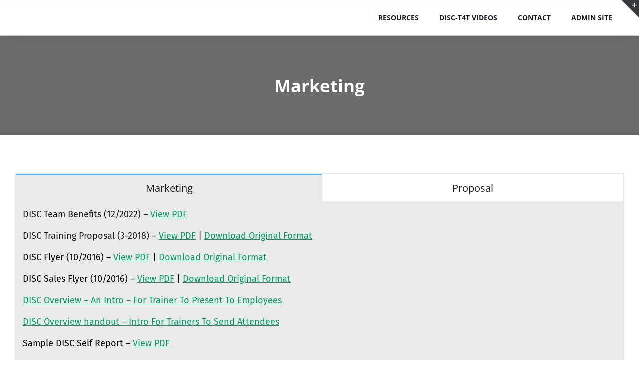

--- FILE ---
content_type: text/html; charset=UTF-8
request_url: https://disccert.net/marketing/
body_size: 14163
content:
<!DOCTYPE html>
<html class="avada-html-layout-wide avada-html-header-position-top" lang="en-US" prefix="og: http://ogp.me/ns# fb: http://ogp.me/ns/fb#">
<head>
	<meta http-equiv="X-UA-Compatible" content="IE=edge" />
	<meta http-equiv="Content-Type" content="text/html; charset=utf-8"/>
	<meta name="viewport" content="width=device-width, initial-scale=1" />
	<title>Marketing &#8211; DISC Certification</title>
<meta name='robots' content='max-image-preview:large' />
<link rel="alternate" type="application/rss+xml" title="DISC Certification &raquo; Feed" href="https://disccert.net/feed/" />
<link rel="alternate" type="application/rss+xml" title="DISC Certification &raquo; Comments Feed" href="https://disccert.net/comments/feed/" />
					<link rel="shortcut icon" href="https://disccert.net/wp-content/uploads/2018/01/DISCcert-Certified-DISC-Trainer-300x300.png" type="image/x-icon" />
		
					<!-- Apple Touch Icon -->
			<link rel="apple-touch-icon" sizes="180x180" href="https://disccert.net/wp-content/uploads/2018/01/DISCcert-Certified-DISC-Trainer-300x300.png">
		
					<!-- Android Icon -->
			<link rel="icon" sizes="192x192" href="https://disccert.net/wp-content/uploads/2018/01/DISCcert-Certified-DISC-Trainer-300x300.png">
		
					<!-- MS Edge Icon -->
			<meta name="msapplication-TileImage" content="http://disccert.net/wp-content/uploads/2018/01/DISCcert-Certified-DISC-Trainer-300x300.png">
				
		<meta property="og:title" content="Marketing"/>
		<meta property="og:type" content="article"/>
		<meta property="og:url" content="http://disccert.net/marketing/"/>
		<meta property="og:site_name" content="DISC Certification"/>
		<meta property="og:description" content="DISC Team Benefits (12/2022) - View PDF

DISC Training Proposal (3-2018) - View PDF | Download Original Format

DISC Flyer (10/2016) – View PDF | Download Original Format

DISC Sales Flyer (10/2016) – View PDF | Download Original Format"/>

									<meta property="og:image" content="http://disccert.net/wp-content/uploads/2020/02/DISCcert-Certified-DISC-Trainer-100x100.png"/>
							<script type="text/javascript">
window._wpemojiSettings = {"baseUrl":"https:\/\/s.w.org\/images\/core\/emoji\/14.0.0\/72x72\/","ext":".png","svgUrl":"https:\/\/s.w.org\/images\/core\/emoji\/14.0.0\/svg\/","svgExt":".svg","source":{"concatemoji":"http:\/\/disccert.net\/wp-includes\/js\/wp-emoji-release.min.js?ver=6.2.8"}};
/*! This file is auto-generated */
!function(e,a,t){var n,r,o,i=a.createElement("canvas"),p=i.getContext&&i.getContext("2d");function s(e,t){p.clearRect(0,0,i.width,i.height),p.fillText(e,0,0);e=i.toDataURL();return p.clearRect(0,0,i.width,i.height),p.fillText(t,0,0),e===i.toDataURL()}function c(e){var t=a.createElement("script");t.src=e,t.defer=t.type="text/javascript",a.getElementsByTagName("head")[0].appendChild(t)}for(o=Array("flag","emoji"),t.supports={everything:!0,everythingExceptFlag:!0},r=0;r<o.length;r++)t.supports[o[r]]=function(e){if(p&&p.fillText)switch(p.textBaseline="top",p.font="600 32px Arial",e){case"flag":return s("\ud83c\udff3\ufe0f\u200d\u26a7\ufe0f","\ud83c\udff3\ufe0f\u200b\u26a7\ufe0f")?!1:!s("\ud83c\uddfa\ud83c\uddf3","\ud83c\uddfa\u200b\ud83c\uddf3")&&!s("\ud83c\udff4\udb40\udc67\udb40\udc62\udb40\udc65\udb40\udc6e\udb40\udc67\udb40\udc7f","\ud83c\udff4\u200b\udb40\udc67\u200b\udb40\udc62\u200b\udb40\udc65\u200b\udb40\udc6e\u200b\udb40\udc67\u200b\udb40\udc7f");case"emoji":return!s("\ud83e\udef1\ud83c\udffb\u200d\ud83e\udef2\ud83c\udfff","\ud83e\udef1\ud83c\udffb\u200b\ud83e\udef2\ud83c\udfff")}return!1}(o[r]),t.supports.everything=t.supports.everything&&t.supports[o[r]],"flag"!==o[r]&&(t.supports.everythingExceptFlag=t.supports.everythingExceptFlag&&t.supports[o[r]]);t.supports.everythingExceptFlag=t.supports.everythingExceptFlag&&!t.supports.flag,t.DOMReady=!1,t.readyCallback=function(){t.DOMReady=!0},t.supports.everything||(n=function(){t.readyCallback()},a.addEventListener?(a.addEventListener("DOMContentLoaded",n,!1),e.addEventListener("load",n,!1)):(e.attachEvent("onload",n),a.attachEvent("onreadystatechange",function(){"complete"===a.readyState&&t.readyCallback()})),(e=t.source||{}).concatemoji?c(e.concatemoji):e.wpemoji&&e.twemoji&&(c(e.twemoji),c(e.wpemoji)))}(window,document,window._wpemojiSettings);
</script>
<style type="text/css">
img.wp-smiley,
img.emoji {
	display: inline !important;
	border: none !important;
	box-shadow: none !important;
	height: 1em !important;
	width: 1em !important;
	margin: 0 0.07em !important;
	vertical-align: -0.1em !important;
	background: none !important;
	padding: 0 !important;
}
</style>
	<link rel='stylesheet' id='fusion-dynamic-css-css' href="https://disccert.net/wp-content/uploads/fusion-styles/3b33c639849d2d8edf2cb4ca7fc9d8f3.min.css?ver=3.11.0" type='text/css' media='all' />
<script type='text/javascript' src="https://disccert.net/wp-includes/js/jquery/jquery.min.js?ver=3.6.4" id='jquery-core-js'></script>
<script type='text/javascript' src="https://disccert.net/wp-includes/js/jquery/jquery-migrate.min.js?ver=3.4.0" id='jquery-migrate-js'></script>
<link rel="https://api.w.org/" href="https://disccert.net/wp-json/" /><link rel="alternate" type="application/json" href="https://disccert.net/wp-json/wp/v2/pages/11562" /><link rel="EditURI" type="application/rsd+xml" title="RSD" href="https://disccert.net/xmlrpc.php?rsd" />
<link rel="wlwmanifest" type="application/wlwmanifest+xml" href="https://disccert.net/wp-includes/wlwmanifest.xml" />
<meta name="generator" content="WordPress 6.2.8" />
<link rel="canonical" href="https://disccert.net/marketing/" />
<link rel='shortlink' href="https://disccert.net/?p=11562" />
<link rel="alternate" type="application/json+oembed" href="https://disccert.net/wp-json/oembed/1.0/embed?url=http%3A%2F%2Fdisccert.net%2Fmarketing%2F" />
<link rel="alternate" type="text/xml+oembed" href="https://disccert.net/wp-json/oembed/1.0/embed?url=http%3A%2F%2Fdisccert.net%2Fmarketing%2F&#038;format=xml" />
<style type="text/css" id="css-fb-visibility">@media screen and (max-width: 640px){.fusion-no-small-visibility{display:none !important;}body .sm-text-align-center{text-align:center !important;}body .sm-text-align-left{text-align:left !important;}body .sm-text-align-right{text-align:right !important;}body .sm-flex-align-center{justify-content:center !important;}body .sm-flex-align-flex-start{justify-content:flex-start !important;}body .sm-flex-align-flex-end{justify-content:flex-end !important;}body .sm-mx-auto{margin-left:auto !important;margin-right:auto !important;}body .sm-ml-auto{margin-left:auto !important;}body .sm-mr-auto{margin-right:auto !important;}body .fusion-absolute-position-small{position:absolute;top:auto;width:100%;}.awb-sticky.awb-sticky-small{ position: sticky; top: var(--awb-sticky-offset,0); }}@media screen and (min-width: 641px) and (max-width: 1024px){.fusion-no-medium-visibility{display:none !important;}body .md-text-align-center{text-align:center !important;}body .md-text-align-left{text-align:left !important;}body .md-text-align-right{text-align:right !important;}body .md-flex-align-center{justify-content:center !important;}body .md-flex-align-flex-start{justify-content:flex-start !important;}body .md-flex-align-flex-end{justify-content:flex-end !important;}body .md-mx-auto{margin-left:auto !important;margin-right:auto !important;}body .md-ml-auto{margin-left:auto !important;}body .md-mr-auto{margin-right:auto !important;}body .fusion-absolute-position-medium{position:absolute;top:auto;width:100%;}.awb-sticky.awb-sticky-medium{ position: sticky; top: var(--awb-sticky-offset,0); }}@media screen and (min-width: 1025px){.fusion-no-large-visibility{display:none !important;}body .lg-text-align-center{text-align:center !important;}body .lg-text-align-left{text-align:left !important;}body .lg-text-align-right{text-align:right !important;}body .lg-flex-align-center{justify-content:center !important;}body .lg-flex-align-flex-start{justify-content:flex-start !important;}body .lg-flex-align-flex-end{justify-content:flex-end !important;}body .lg-mx-auto{margin-left:auto !important;margin-right:auto !important;}body .lg-ml-auto{margin-left:auto !important;}body .lg-mr-auto{margin-right:auto !important;}body .fusion-absolute-position-large{position:absolute;top:auto;width:100%;}.awb-sticky.awb-sticky-large{ position: sticky; top: var(--awb-sticky-offset,0); }}</style><link rel="icon" href="https://disccert.net/wp-content/uploads/2018/01/cropped-DISCcert-Certified-DISC-Trainer-300x300-32x32.png" sizes="32x32" />
<link rel="icon" href="https://disccert.net/wp-content/uploads/2018/01/cropped-DISCcert-Certified-DISC-Trainer-300x300-192x192.png" sizes="192x192" />
<link rel="apple-touch-icon" href="https://disccert.net/wp-content/uploads/2018/01/cropped-DISCcert-Certified-DISC-Trainer-300x300-180x180.png" />
<meta name="msapplication-TileImage" content="http://disccert.net/wp-content/uploads/2018/01/cropped-DISCcert-Certified-DISC-Trainer-300x300-270x270.png" />
		<style type="text/css" id="wp-custom-css">
			.fusion-person .person-name  {
    display: block;
    font-weight: bold;
}
a {
    text-decoration: underline;
    color: #333;
}
.fusion-body .fusion-separator.sep-none {
    height: 10px;
    border-color: transparent;
}
body .gform_wrapper h3.gform_title {
    display: none !important;
}

.post-19944 .woocommerce-Tabs-panel--description a, .post-19939 .woocommerce-Tabs-panel--description a {
display: none!important;
}

/* Temporary for Grad */

#menu-main-menu {
	display: none;
}

/* .fusion-header {
	height: 88px!important;
	max-height: 88px!important;
}*/

.fusion-header .fusion-mobile-nav-holder {
display: none;
}

/* End Temp */

#form-hs.hs-form {
	max-width: 750px !important; }

/* Gravity Form Mods */
.ginput_product_price,
.ginput_product_price_label {
	display:none;
}

.gform_wrapper label.gfield_label {
	font-size:18px !important;
}
#gform_69 .textarea.large {
	height:200px !important;
	}
#gform_71 .textarea.large {
	height:200px !important;
}
#gform_73 .textarea.large {
	height:200px !important;
}
#gform_74 .textarea.large {
	height:200px !important;
}
#gform_75 .textarea.large {
	height:200px !important;
}
#countdown {
	margin:0 auto;
	text-align:center;
}

@media screen and (min-width: 1361px) {
  .fusion-countdown { width:65%;
  margin:0px auto;}}

@media only screen and (max-width: 1360px) and (min-width: 1081px)  
{
	.fusion-countdown { width:85%;
  margin:0px auto;}
}

@media screen and (max-width: 890px)  and (min-width: 801px)  
{
.fusion-countdown .fusion-dash{
	padding: 12px 10px !important;}
}

#gform_wrapper_66 .gfield textarea {    height: inherit !important}

/* membership */
#pmpro_levels_table {
    border: 1px solid #eee;
    margin: 0 0 15px;
    text-align: left;
	width: 100%; }

#pmpro_levels_table tr td, th {
    border-top: 1px solid #eee;
	padding: 6px 24px; }

.search-page-search-form, h2 {font-size: 24px !important;
    line-height: 1.3em !important; }

.search-page-search-form, p {font-size: 18px !important;
    line-height: 1.3em !important; }

/*input#wp-submit.button.button-primary,*/
.pmpro_content_message a {
	background-color: #FF0000 !important;
	padding:10px 40px !important;
	font-size:1.1em;
	font-weight:bold;
	color:#fff !important;border-radius: 50px !important;
}

.pmpro-body-level-required .fusion-page-title-bar {
    background-size: cover;
    border-top: solid #FF0000 2px;
    border-bottom: solid #FF0000 2px;
}

a.nobox {
	background-color:transparent !important;
	border:none !important;
	font-weight:normal !important;
	padding:0 !important;
	margin:0 !important;
	text-decoration:underline !important;
}
.ginput_container.ginput_container_textarea textarea.textarea {
    height: unset !important;
}


		</style>
				<script type="text/javascript">
			var doc = document.documentElement;
			doc.setAttribute( 'data-useragent', navigator.userAgent );
		</script>
		<script>
  (function(i,s,o,g,r,a,m){i['GoogleAnalyticsObject']=r;i[r]=i[r]||function(){
  (i[r].q=i[r].q||[]).push(arguments)},i[r].l=1*new Date();a=s.createElement(o),
  m=s.getElementsByTagName(o)[0];a.async=1;a.src=g;m.parentNode.insertBefore(a,m)
  })(window,document,'script','https://www.google-analytics.com/analytics.js','ga');

  ga('create', 'UA-31708954-1', 'auto');
  ga('send', 'pageview');

</script>
	<script src='https://www.google.com/recaptcha/api.js'></script></head>

<body class="page-template-default page page-id-11562 fusion-image-hovers fusion-pagination-sizing fusion-button_type-flat fusion-button_span-no fusion-button_gradient-linear avada-image-rollover-circle-yes avada-image-rollover-yes avada-image-rollover-direction-left fusion-body ltr no-tablet-sticky-header no-mobile-sticky-header no-mobile-slidingbar avada-has-rev-slider-styles fusion-disable-outline fusion-sub-menu-fade mobile-logo-pos-left layout-wide-mode avada-has-boxed-modal-shadow-none layout-scroll-offset-full avada-has-zero-margin-offset-top fusion-top-header menu-text-align-center mobile-menu-design-classic fusion-show-pagination-text fusion-header-layout-v3 avada-responsive avada-footer-fx-none avada-menu-highlight-style-textcolor fusion-search-form-clean fusion-main-menu-search-overlay fusion-avatar-square avada-sticky-shrinkage avada-dropdown-styles avada-blog-layout-medium avada-blog-archive-layout-medium avada-header-shadow-yes avada-menu-icon-position-left avada-has-megamenu-shadow avada-has-mainmenu-dropdown-divider fusion-has-main-nav-icon-circle avada-has-pagetitle-bg-full avada-has-breadcrumb-mobile-hidden avada-has-titlebar-bar_and_content avada-has-slidingbar-widgets avada-has-slidingbar-position-top avada-slidingbar-toggle-style-triangle avada-has-pagination-padding avada-flyout-menu-direction-fade avada-ec-views-v1" data-awb-post-id="11562">

		<a class="skip-link screen-reader-text" href="#content">Skip to content</a>

	<div id="boxed-wrapper">
		
		<div id="wrapper" class="fusion-wrapper">
			<div id="home" style="position:relative;top:-1px;"></div>
							
					
			<header class="fusion-header-wrapper fusion-header-shadow">
				<div class="fusion-header-v3 fusion-logo-alignment fusion-logo-left fusion-sticky-menu- fusion-sticky-logo- fusion-mobile-logo-  fusion-mobile-menu-design-classic">
					
<div class="fusion-secondary-header">
	<div class="fusion-row">
							<div class="fusion-alignright">
				<nav class="fusion-secondary-menu" role="navigation" aria-label="Secondary Menu"></nav><nav class="fusion-mobile-nav-holder fusion-mobile-menu-text-align-left" aria-label="Secondary Mobile Menu"></nav>			</div>
			</div>
</div>
<div class="fusion-header-sticky-height"></div>
<div class="fusion-header">
	<div class="fusion-row">
					<div class="fusion-logo" data-margin-top="5px" data-margin-bottom="5px" data-margin-left="0px" data-margin-right="0px">
			<a class="fusion-logo-link" href="https://disccert.net">

						<!-- standard logo -->
			<img src="https://disccert.net/wp-content/uploads/2020/02/DISCcert-Certified-DISC-Trainer-100x100.png" srcset="http://disccert.net/wp-content/uploads/2020/02/DISCcert-Certified-DISC-Trainer-100x100.png 1x" width="100" height="100" alt="DISC Certification Logo" data-retina_logo_url="" class="fusion-standard-logo" />

			
					</a>
		</div>		<nav class="fusion-main-menu" aria-label="Main Menu"><div class="fusion-overlay-search">		<form role="search" class="searchform fusion-search-form  fusion-search-form-clean" method="get" action="https://disccert.net/">
			<div class="fusion-search-form-content">

				
				<div class="fusion-search-field search-field">
					<label><span class="screen-reader-text">Search for:</span>
													<input type="search" value="" name="s" class="s" placeholder="Search..." required aria-required="true" aria-label="Search..."/>
											</label>
				</div>
				<div class="fusion-search-button search-button">
					<input type="submit" class="fusion-search-submit searchsubmit" aria-label="Search" value="&#xf002;" />
									</div>

				
			</div>


			
		</form>
		<div class="fusion-search-spacer"></div><a href="#" role="button" aria-label="Close Search" class="fusion-close-search"></a></div><ul id="menu-main-menu-2020" class="fusion-menu"><li  id="menu-item-20766"  class="menu-item menu-item-type-custom menu-item-object-custom menu-item-home menu-item-20766"  data-item-id="20766"><a href="https://disccert.net" class="fusion-textcolor-highlight"><span class="menu-text">Resources</span></a></li><li  id="menu-item-20773"  class="menu-item menu-item-type-custom menu-item-object-custom menu-item-20773"  data-item-id="20773"><a href="https://disccert.net/disc-t4t-videos/" class="fusion-textcolor-highlight"><span class="menu-text">DISC-T4T Videos</span></a></li><li  id="menu-item-20767"  class="menu-item menu-item-type-custom menu-item-object-custom menu-item-20767"  data-item-id="20767"><a  href="https://www.disccert.com/contact/" class="fusion-textcolor-highlight"><span class="menu-text">Contact</span></a></li><li  id="menu-item-20768"  class="menu-item menu-item-type-custom menu-item-object-custom menu-item-20768"  data-item-id="20768"><a  href="http://www.disccert.us/account" class="fusion-textcolor-highlight"><span class="menu-text">Admin Site</span></a></li></ul></nav>
<nav class="fusion-mobile-nav-holder fusion-mobile-menu-text-align-left" aria-label="Main Menu Mobile"></nav>

					</div>
</div>
				</div>
				<div class="fusion-clearfix"></div>
			</header>
								
							<div id="sliders-container" class="fusion-slider-visibility">
					</div>
				
					
							
			<section class="avada-page-titlebar-wrapper" aria-label="Page Title Bar">
	<div class="fusion-page-title-bar fusion-page-title-bar-breadcrumbs fusion-page-title-bar-center">
		<div class="fusion-page-title-row">
			<div class="fusion-page-title-wrapper">
				<div class="fusion-page-title-captions">

																							<h1 class="entry-title">Marketing</h1>

											
																
				</div>

				
			</div>
		</div>
	</div>
</section>

						<main id="main" class="clearfix ">
				<div class="fusion-row" style="">
<section id="content" style="width: 100%;">
					<div id="post-11562" class="post-11562 page type-page status-publish hentry">
			<span class="entry-title rich-snippet-hidden">Marketing</span><span class="updated rich-snippet-hidden">2023-07-28T13:26:48-07:00</span>
			
			<div class="post-content">
				<div class="fusion-fullwidth fullwidth-box fusion-builder-row-1 nonhundred-percent-fullwidth non-hundred-percent-height-scrolling" style="--awb-border-radius-top-left:0px;--awb-border-radius-top-right:0px;--awb-border-radius-bottom-right:0px;--awb-border-radius-bottom-left:0px;--awb-flex-wrap:wrap;" ><div class="fusion-builder-row fusion-row"><div class="fusion-layout-column fusion_builder_column fusion-builder-column-0 fusion_builder_column_1_1 1_1 fusion-one-full fusion-column-first fusion-column-last" style="--awb-bg-size:cover;"><div class="fusion-column-wrapper fusion-column-has-shadow fusion-flex-column-wrapper-legacy"><div class="fusion-tabs fusion-tabs-1 classic nav-is-justified horizontal-tabs icon-position-left mobile-mode-accordion" style="--awb-title-border-radius-top-left:0px;--awb-title-border-radius-top-right:0px;--awb-title-border-radius-bottom-right:0px;--awb-title-border-radius-bottom-left:0px;--awb-alignment:start;--awb-inactive-color:#ffffff;--awb-background-color:#ebeaea;--awb-border-color:#ebeaea;--awb-active-border-color:#60a9e5;"><div class="nav"><ul class="nav-tabs nav-justified" role="tablist"><li class="active" role="presentation"><a class="tab-link" data-toggle="tab" role="tab" aria-controls="tab-81f9ce5b2377ae61021" aria-selected="true" id="fusion-tab-marketing" href="#tab-81f9ce5b2377ae61021"><h4 class="fusion-tab-heading">Marketing</h4></a></li><li role="presentation"><a class="tab-link" data-toggle="tab" role="tab" aria-controls="tab-f6e79274770b0ae887d" aria-selected="false" tabindex="-1" id="fusion-tab-proposal" href="#tab-f6e79274770b0ae887d"><h4 class="fusion-tab-heading">Proposal</h4></a></li></ul></div><div class="tab-content"><div class="nav fusion-mobile-tab-nav"><ul class="nav-tabs nav-justified" role="tablist"><li class="active" role="presentation"><a class="tab-link" data-toggle="tab" role="tab" aria-controls="tab-81f9ce5b2377ae61021" aria-selected="true" id="mobile-fusion-tab-marketing" href="#tab-81f9ce5b2377ae61021"><h4 class="fusion-tab-heading">Marketing</h4></a></li></ul></div><div class="tab-pane fade fusion-clearfix in active" role="tabpanel" tabindex="0" aria-labelledby="fusion-tab-marketing" id="tab-81f9ce5b2377ae61021">
<p>DISC Team Benefits (12/2022) &#8211; <a href="https://disccert.net/wp-content/uploads/2022/12/DISC-Team-Benefits-12-8-22-PDF.pdf" target="_blank" rel="noopener">View PDF</a></p>
<p>DISC Training Proposal (3-2018) &#8211; <a href="../wp-content/uploads/2018/03/00000.-DISC-Training-Proposal-PDF.pdf" target="_blank" rel="noopener noreferrer">View PDF</a> | <a href="../wp-content/uploads/2018/03/00000.-DISC-Training-Proposal.doc">Download Original Format</a></p>
<p><span style="color: #000000;">DISC Flyer (10/2016) – <a href="../wp-content/uploads/2012/01/DISC-Flyer-Oct-17-2016-UPDATED-PDF.pdf" target="_blank" rel="noopener noreferrer">View PDF</a> | <a href="../wp-content/uploads/2012/01/DISC-Flyer-Oct-17-2016-UPDATED-PDF.docx">Download Original Format</a></span></p>
<p><span style="color: #000000;">DISC Sales Flyer (10/2016) – <a href="../wp-content/uploads/2012/01/DISC-SALES-FLYER-OCT-10-2016-UPDATED-PDF.pdf" target="_blank" rel="noopener noreferrer">View PDF</a> | <a href="../wp-content/uploads/2012/01/DISC-SALES-FLYER-OCT-10-2016-UPDATED-PDF.docx">Download Original Format</a></span></p>
<p><span style="color: #000000;"><a href="../wp-content/uploads/2016/06/DISC-OVERVIEW-AN-INTRO-FOR-TRAINER-TO-PRESENT-TO-EMPLOYEES-9-28-16.pptx" target="_blank" rel="noopener noreferrer" data-saferedirecturl="https://www.google.com/url?hl=en&amp;q=../wp-content/uploads/2016/06/DISC-OVERVIEW-AN-INTRO-FOR-TRAINER-TO-PRESENT-TO-EMPLOYEES-9-28-16.pptx&amp;source=gmail&amp;ust=1475611250351000&amp;usg=AFQjCNFQJSHalM295HYixBT1yHMqn60Ztw">DISC Overview – An Intro – For Trainer To Present To Employees</a></span></p>
<p><span style="color: #000000;"><a href="../wp-content/uploads/2016/06/00-DISC-OVERVIEW-HANDOUT-INTRO-FOR-TRAINERS-TO-SEND-ATTENDEES.docx" target="_blank" rel="noopener noreferrer" data-saferedirecturl="https://www.google.com/url?hl=en&amp;q=../wp-content/uploads/2016/06/00-DISC-OVERVIEW-HANDOUT-INTRO-FOR-TRAINERS-TO-SEND-ATTENDEES.docx&amp;source=gmail&amp;ust=1475611250351000&amp;usg=AFQjCNGWXXH6o3hF90Ey_eUaDvqZgT_UGw">DISC Overview handout – Intro For Trainers To Send Attendees</a></span></p>
<p><span style="color: #000000;">Sample DISC Self Report – <a title="DISC Self Sample Report" href="https://disccert.net/wp-content/uploads/2010/08/DISC-SELF-SAMPLE-REPORT-2.pdf" target="_blank" rel="noopener noreferrer">View PDF</a></span></p>
<p><span style="color: #000000;">Sample DISC Leadership Report – <a title="Sample DISC Leadership Report" href="../wp-content/uploads/2012/01/SAMPLE-DISC-LEADERSHIP-REPORT-COMPLETE-SEE-PAGES-FROM-35.pdf" target="_blank" rel="noopener noreferrer">View PDF</a></span></p>
<p><span style="color: #000000;">Sample DISC Sales Report – <a title="DISC Sales Sample Report" href="../wp-content/uploads/2012/01/DISC-SALES-SAMPLE-REPORT-FEB-2015-1.pdf" target="_blank" rel="noopener noreferrer">View PDF</a></span></p>
<p><span style="color: #000000;">Sample Espanol Report – <a href="../wp-content/uploads/2012/01/Burn_Bonnie_DISCcert_-_Self_-_Espanol.pdf" target="_blank" rel="noopener noreferrer">View PDF</a></span></p>
<p><span style="color: #000000;">Sample Report with Photo on Cover &#8211; <a href="../wp-content/uploads/2017/04/Personalize-Front-Cover-of-DISC-Reports-With-Photo.jpg">View Photo</a></span></p>
</div><div class="nav fusion-mobile-tab-nav"><ul class="nav-tabs nav-justified" role="tablist"><li role="presentation"><a class="tab-link" data-toggle="tab" role="tab" aria-controls="tab-f6e79274770b0ae887d" aria-selected="false" tabindex="-1" id="mobile-fusion-tab-proposal" href="#tab-f6e79274770b0ae887d"><h4 class="fusion-tab-heading">Proposal</h4></a></li></ul></div><div class="tab-pane fade fusion-clearfix" role="tabpanel" tabindex="0" aria-labelledby="fusion-tab-proposal" id="tab-f6e79274770b0ae887d">
<p>Template DISC Training Proposal &#8211; 1-2020 &#8211; <a href="https://disccert.net/wp-content/uploads/2020/01/Template.-DISC-Training-Proposal-1-2020.pdf" target="_blank" rel="noopener noreferrer">View PDF </a>| <a href="https://disccert.net/wp-content/uploads/2020/01/Template.-DISC-Training-Proposal-1-2020.doc">View Original Document</a></p>
</div></div></div><div class="fusion-clearfix"></div></div></div></div></div><div class="fusion-fullwidth fullwidth-box fusion-builder-row-2 nonhundred-percent-fullwidth non-hundred-percent-height-scrolling" style="--awb-border-radius-top-left:0px;--awb-border-radius-top-right:0px;--awb-border-radius-bottom-right:0px;--awb-border-radius-bottom-left:0px;--awb-flex-wrap:wrap;" ><div class="fusion-builder-row fusion-row"></div></div>
							</div>
																													</div>
	</section>
						
					</div>  <!-- fusion-row -->
				</main>  <!-- #main -->
				
				
								
					
		<div class="fusion-footer">
				
	
	<footer id="footer" class="fusion-footer-copyright-area fusion-footer-copyright-center">
		<div class="fusion-row">
			<div class="fusion-copyright-content">

				<div class="fusion-copyright-notice">
		<div>
		© Copyright 2025 DISCcert Inc. All Rights Reserved | <a href="https://disccert.net/privacy-policy">Privacy Policy</a> | <a href="https://disccert.net/terms-conditions">Terms and Conditions</a>	</div>
</div>
<div class="fusion-social-links-footer">
	<div class="fusion-social-networks boxed-icons"><div class="fusion-social-networks-wrapper"><a class="fusion-social-network-icon fusion-tooltip fusion-twitter awb-icon-twitter" style data-placement="top" data-title="Twitter" data-toggle="tooltip" title="Twitter" href="https://www.twitter.com/disccert" target="_blank" rel="noopener noreferrer"><span class="screen-reader-text">Twitter</span></a><a class="fusion-social-network-icon fusion-tooltip fusion-facebook awb-icon-facebook" style data-placement="top" data-title="Facebook" data-toggle="tooltip" title="Facebook" href="https://www.facebook.com/disccert" target="_blank" rel="noreferrer"><span class="screen-reader-text">Facebook</span></a><a  class="fusion-social-network-icon fusion-tooltip fusion-linkedin awb-icon-linkedin" style data-placement="top" data-title="LinkedIn" data-toggle="tooltip" title="LinkedIn" href="http://www.linkedin.com/in/bonnieburn" target="_blank" rel="noopener noreferrer"><span class="screen-reader-text">LinkedIn</span></a><a class="fusion-social-network-icon fusion-tooltip fusion-youtube awb-icon-youtube" style data-placement="top" data-title="YouTube" data-toggle="tooltip" title="YouTube" href="https://www.youtube.com/DISCcert" target="_blank" rel="noopener noreferrer"><span class="screen-reader-text">YouTube</span></a><a  class="fusion-social-network-icon fusion-tooltip fusion-rss awb-icon-rss" style data-placement="top" data-title="Rss" data-toggle="tooltip" title="Rss" href="http://feeds.feedburner.com/DiscTrainingAndCertification" target="_blank" rel="noopener noreferrer"><span class="screen-reader-text">Rss</span></a></div></div></div>

			</div> <!-- fusion-fusion-copyright-content -->
		</div> <!-- fusion-row -->
	</footer> <!-- #footer -->
		</div> <!-- fusion-footer -->

		
											<div class="fusion-sliding-bar-wrapper">
									<div id="slidingbar-area" class="slidingbar-area fusion-sliding-bar-area fusion-widget-area fusion-sliding-bar-position-top fusion-sliding-bar-text-align-left fusion-sliding-bar-toggle-triangle" data-breakpoint="800" data-toggle="triangle">
					<div class="fusion-sb-toggle-wrapper">
				<a class="fusion-sb-toggle" href="#"><span class="screen-reader-text">Toggle Sliding Bar Area</span></a>
			</div>
		
		<div id="slidingbar" class="fusion-sliding-bar">
						<div class="fusion-row">
								<div class="fusion-columns row fusion-columns-2 columns columns-2">

																														<div class="fusion-column col-lg-6 col-md-6 col-sm-6">
														</div>
																															<div class="fusion-column col-lg-6 col-md-6 col-sm-6">
														</div>
																																																												<div class="fusion-clearfix"></div>
				</div>
			</div>
		</div>
	</div>
							</div>
					
												</div> <!-- wrapper -->
		</div> <!-- #boxed-wrapper -->
				<a class="fusion-one-page-text-link fusion-page-load-link" tabindex="-1" href="#" aria-hidden="true">Page load link</a>

		<div class="avada-footer-scripts">
			<svg xmlns="http://www.w3.org/2000/svg" viewBox="0 0 0 0" width="0" height="0" focusable="false" role="none" style="visibility: hidden; position: absolute; left: -9999px; overflow: hidden;" ><defs><filter id="wp-duotone-dark-grayscale"><feColorMatrix color-interpolation-filters="sRGB" type="matrix" values=" .299 .587 .114 0 0 .299 .587 .114 0 0 .299 .587 .114 0 0 .299 .587 .114 0 0 " /><feComponentTransfer color-interpolation-filters="sRGB" ><feFuncR type="table" tableValues="0 0.49803921568627" /><feFuncG type="table" tableValues="0 0.49803921568627" /><feFuncB type="table" tableValues="0 0.49803921568627" /><feFuncA type="table" tableValues="1 1" /></feComponentTransfer><feComposite in2="SourceGraphic" operator="in" /></filter></defs></svg><svg xmlns="http://www.w3.org/2000/svg" viewBox="0 0 0 0" width="0" height="0" focusable="false" role="none" style="visibility: hidden; position: absolute; left: -9999px; overflow: hidden;" ><defs><filter id="wp-duotone-grayscale"><feColorMatrix color-interpolation-filters="sRGB" type="matrix" values=" .299 .587 .114 0 0 .299 .587 .114 0 0 .299 .587 .114 0 0 .299 .587 .114 0 0 " /><feComponentTransfer color-interpolation-filters="sRGB" ><feFuncR type="table" tableValues="0 1" /><feFuncG type="table" tableValues="0 1" /><feFuncB type="table" tableValues="0 1" /><feFuncA type="table" tableValues="1 1" /></feComponentTransfer><feComposite in2="SourceGraphic" operator="in" /></filter></defs></svg><svg xmlns="http://www.w3.org/2000/svg" viewBox="0 0 0 0" width="0" height="0" focusable="false" role="none" style="visibility: hidden; position: absolute; left: -9999px; overflow: hidden;" ><defs><filter id="wp-duotone-purple-yellow"><feColorMatrix color-interpolation-filters="sRGB" type="matrix" values=" .299 .587 .114 0 0 .299 .587 .114 0 0 .299 .587 .114 0 0 .299 .587 .114 0 0 " /><feComponentTransfer color-interpolation-filters="sRGB" ><feFuncR type="table" tableValues="0.54901960784314 0.98823529411765" /><feFuncG type="table" tableValues="0 1" /><feFuncB type="table" tableValues="0.71764705882353 0.25490196078431" /><feFuncA type="table" tableValues="1 1" /></feComponentTransfer><feComposite in2="SourceGraphic" operator="in" /></filter></defs></svg><svg xmlns="http://www.w3.org/2000/svg" viewBox="0 0 0 0" width="0" height="0" focusable="false" role="none" style="visibility: hidden; position: absolute; left: -9999px; overflow: hidden;" ><defs><filter id="wp-duotone-blue-red"><feColorMatrix color-interpolation-filters="sRGB" type="matrix" values=" .299 .587 .114 0 0 .299 .587 .114 0 0 .299 .587 .114 0 0 .299 .587 .114 0 0 " /><feComponentTransfer color-interpolation-filters="sRGB" ><feFuncR type="table" tableValues="0 1" /><feFuncG type="table" tableValues="0 0.27843137254902" /><feFuncB type="table" tableValues="0.5921568627451 0.27843137254902" /><feFuncA type="table" tableValues="1 1" /></feComponentTransfer><feComposite in2="SourceGraphic" operator="in" /></filter></defs></svg><svg xmlns="http://www.w3.org/2000/svg" viewBox="0 0 0 0" width="0" height="0" focusable="false" role="none" style="visibility: hidden; position: absolute; left: -9999px; overflow: hidden;" ><defs><filter id="wp-duotone-midnight"><feColorMatrix color-interpolation-filters="sRGB" type="matrix" values=" .299 .587 .114 0 0 .299 .587 .114 0 0 .299 .587 .114 0 0 .299 .587 .114 0 0 " /><feComponentTransfer color-interpolation-filters="sRGB" ><feFuncR type="table" tableValues="0 0" /><feFuncG type="table" tableValues="0 0.64705882352941" /><feFuncB type="table" tableValues="0 1" /><feFuncA type="table" tableValues="1 1" /></feComponentTransfer><feComposite in2="SourceGraphic" operator="in" /></filter></defs></svg><svg xmlns="http://www.w3.org/2000/svg" viewBox="0 0 0 0" width="0" height="0" focusable="false" role="none" style="visibility: hidden; position: absolute; left: -9999px; overflow: hidden;" ><defs><filter id="wp-duotone-magenta-yellow"><feColorMatrix color-interpolation-filters="sRGB" type="matrix" values=" .299 .587 .114 0 0 .299 .587 .114 0 0 .299 .587 .114 0 0 .299 .587 .114 0 0 " /><feComponentTransfer color-interpolation-filters="sRGB" ><feFuncR type="table" tableValues="0.78039215686275 1" /><feFuncG type="table" tableValues="0 0.94901960784314" /><feFuncB type="table" tableValues="0.35294117647059 0.47058823529412" /><feFuncA type="table" tableValues="1 1" /></feComponentTransfer><feComposite in2="SourceGraphic" operator="in" /></filter></defs></svg><svg xmlns="http://www.w3.org/2000/svg" viewBox="0 0 0 0" width="0" height="0" focusable="false" role="none" style="visibility: hidden; position: absolute; left: -9999px; overflow: hidden;" ><defs><filter id="wp-duotone-purple-green"><feColorMatrix color-interpolation-filters="sRGB" type="matrix" values=" .299 .587 .114 0 0 .299 .587 .114 0 0 .299 .587 .114 0 0 .299 .587 .114 0 0 " /><feComponentTransfer color-interpolation-filters="sRGB" ><feFuncR type="table" tableValues="0.65098039215686 0.40392156862745" /><feFuncG type="table" tableValues="0 1" /><feFuncB type="table" tableValues="0.44705882352941 0.4" /><feFuncA type="table" tableValues="1 1" /></feComponentTransfer><feComposite in2="SourceGraphic" operator="in" /></filter></defs></svg><svg xmlns="http://www.w3.org/2000/svg" viewBox="0 0 0 0" width="0" height="0" focusable="false" role="none" style="visibility: hidden; position: absolute; left: -9999px; overflow: hidden;" ><defs><filter id="wp-duotone-blue-orange"><feColorMatrix color-interpolation-filters="sRGB" type="matrix" values=" .299 .587 .114 0 0 .299 .587 .114 0 0 .299 .587 .114 0 0 .299 .587 .114 0 0 " /><feComponentTransfer color-interpolation-filters="sRGB" ><feFuncR type="table" tableValues="0.098039215686275 1" /><feFuncG type="table" tableValues="0 0.66274509803922" /><feFuncB type="table" tableValues="0.84705882352941 0.41960784313725" /><feFuncA type="table" tableValues="1 1" /></feComponentTransfer><feComposite in2="SourceGraphic" operator="in" /></filter></defs></svg><script type="text/javascript">var fusionNavIsCollapsed=function(e){var t,n;window.innerWidth<=e.getAttribute("data-breakpoint")?(e.classList.add("collapse-enabled"),e.classList.remove("awb-menu_desktop"),e.classList.contains("expanded")||(e.setAttribute("aria-expanded","false"),window.dispatchEvent(new Event("fusion-mobile-menu-collapsed",{bubbles:!0,cancelable:!0}))),(n=e.querySelectorAll(".menu-item-has-children.expanded")).length&&n.forEach(function(e){e.querySelector(".awb-menu__open-nav-submenu_mobile").setAttribute("aria-expanded","false")})):(null!==e.querySelector(".menu-item-has-children.expanded .awb-menu__open-nav-submenu_click")&&e.querySelector(".menu-item-has-children.expanded .awb-menu__open-nav-submenu_click").click(),e.classList.remove("collapse-enabled"),e.classList.add("awb-menu_desktop"),e.setAttribute("aria-expanded","true"),null!==e.querySelector(".awb-menu__main-ul")&&e.querySelector(".awb-menu__main-ul").removeAttribute("style")),e.classList.add("no-wrapper-transition"),clearTimeout(t),t=setTimeout(()=>{e.classList.remove("no-wrapper-transition")},400),e.classList.remove("loading")},fusionRunNavIsCollapsed=function(){var e,t=document.querySelectorAll(".awb-menu");for(e=0;e<t.length;e++)fusionNavIsCollapsed(t[e])};function avadaGetScrollBarWidth(){var e,t,n,l=document.createElement("p");return l.style.width="100%",l.style.height="200px",(e=document.createElement("div")).style.position="absolute",e.style.top="0px",e.style.left="0px",e.style.visibility="hidden",e.style.width="200px",e.style.height="150px",e.style.overflow="hidden",e.appendChild(l),document.body.appendChild(e),t=l.offsetWidth,e.style.overflow="scroll",t==(n=l.offsetWidth)&&(n=e.clientWidth),document.body.removeChild(e),jQuery("html").hasClass("awb-scroll")&&10<t-n?10:t-n}fusionRunNavIsCollapsed(),window.addEventListener("fusion-resize-horizontal",fusionRunNavIsCollapsed);</script><!-- Start of Async HubSpot Analytics Code -->
<script type="text/javascript">
(function(d,s,i,r) {
if (d.getElementById(i)){return;}
var n=d.createElement(s),e=d.getElementsByTagName(s)[0];
n.id=i;n.src='//js.hs-analytics.net/analytics/'+(Math.ceil(new Date()/r)*r)+'/6473178.js';
e.parentNode.insertBefore(n, e);
})(document,"script","hs-analytics",300000);
</script>
<!-- End of Async HubSpot Analytics Code -->
<style id='global-styles-inline-css' type='text/css'>
body{--wp--preset--color--black: #000000;--wp--preset--color--cyan-bluish-gray: #abb8c3;--wp--preset--color--white: #ffffff;--wp--preset--color--pale-pink: #f78da7;--wp--preset--color--vivid-red: #cf2e2e;--wp--preset--color--luminous-vivid-orange: #ff6900;--wp--preset--color--luminous-vivid-amber: #fcb900;--wp--preset--color--light-green-cyan: #7bdcb5;--wp--preset--color--vivid-green-cyan: #00d084;--wp--preset--color--pale-cyan-blue: #8ed1fc;--wp--preset--color--vivid-cyan-blue: #0693e3;--wp--preset--color--vivid-purple: #9b51e0;--wp--preset--color--awb-color-1: rgba(255,255,255,1);--wp--preset--color--awb-color-2: rgba(246,246,246,1);--wp--preset--color--awb-color-3: rgba(224,222,222,1);--wp--preset--color--awb-color-4: rgba(96,169,229,1);--wp--preset--color--awb-color-5: rgba(63,124,205,1);--wp--preset--color--awb-color-6: rgba(26,128,182,1);--wp--preset--color--awb-color-7: rgba(51,51,51,1);--wp--preset--color--awb-color-8: rgba(23,25,29,1);--wp--preset--color--awb-color-custom-10: rgba(116,116,116,1);--wp--preset--color--awb-color-custom-11: rgba(235,234,234,1);--wp--preset--color--awb-color-custom-12: rgba(160,206,78,1);--wp--preset--color--awb-color-custom-13: rgba(0,0,0,1);--wp--preset--color--awb-color-custom-14: rgba(140,137,137,1);--wp--preset--color--awb-color-custom-15: rgba(49,208,152,1);--wp--preset--color--awb-color-custom-16: rgba(191,191,191,1);--wp--preset--color--awb-color-custom-17: rgba(221,221,221,1);--wp--preset--color--awb-color-custom-18: rgba(232,232,232,1);--wp--preset--gradient--vivid-cyan-blue-to-vivid-purple: linear-gradient(135deg,rgba(6,147,227,1) 0%,rgb(155,81,224) 100%);--wp--preset--gradient--light-green-cyan-to-vivid-green-cyan: linear-gradient(135deg,rgb(122,220,180) 0%,rgb(0,208,130) 100%);--wp--preset--gradient--luminous-vivid-amber-to-luminous-vivid-orange: linear-gradient(135deg,rgba(252,185,0,1) 0%,rgba(255,105,0,1) 100%);--wp--preset--gradient--luminous-vivid-orange-to-vivid-red: linear-gradient(135deg,rgba(255,105,0,1) 0%,rgb(207,46,46) 100%);--wp--preset--gradient--very-light-gray-to-cyan-bluish-gray: linear-gradient(135deg,rgb(238,238,238) 0%,rgb(169,184,195) 100%);--wp--preset--gradient--cool-to-warm-spectrum: linear-gradient(135deg,rgb(74,234,220) 0%,rgb(151,120,209) 20%,rgb(207,42,186) 40%,rgb(238,44,130) 60%,rgb(251,105,98) 80%,rgb(254,248,76) 100%);--wp--preset--gradient--blush-light-purple: linear-gradient(135deg,rgb(255,206,236) 0%,rgb(152,150,240) 100%);--wp--preset--gradient--blush-bordeaux: linear-gradient(135deg,rgb(254,205,165) 0%,rgb(254,45,45) 50%,rgb(107,0,62) 100%);--wp--preset--gradient--luminous-dusk: linear-gradient(135deg,rgb(255,203,112) 0%,rgb(199,81,192) 50%,rgb(65,88,208) 100%);--wp--preset--gradient--pale-ocean: linear-gradient(135deg,rgb(255,245,203) 0%,rgb(182,227,212) 50%,rgb(51,167,181) 100%);--wp--preset--gradient--electric-grass: linear-gradient(135deg,rgb(202,248,128) 0%,rgb(113,206,126) 100%);--wp--preset--gradient--midnight: linear-gradient(135deg,rgb(2,3,129) 0%,rgb(40,116,252) 100%);--wp--preset--duotone--dark-grayscale: url('#wp-duotone-dark-grayscale');--wp--preset--duotone--grayscale: url('#wp-duotone-grayscale');--wp--preset--duotone--purple-yellow: url('#wp-duotone-purple-yellow');--wp--preset--duotone--blue-red: url('#wp-duotone-blue-red');--wp--preset--duotone--midnight: url('#wp-duotone-midnight');--wp--preset--duotone--magenta-yellow: url('#wp-duotone-magenta-yellow');--wp--preset--duotone--purple-green: url('#wp-duotone-purple-green');--wp--preset--duotone--blue-orange: url('#wp-duotone-blue-orange');--wp--preset--font-size--small: 13.5px;--wp--preset--font-size--medium: 20px;--wp--preset--font-size--large: 27px;--wp--preset--font-size--x-large: 42px;--wp--preset--font-size--normal: 18px;--wp--preset--font-size--xlarge: 36px;--wp--preset--font-size--huge: 54px;--wp--preset--spacing--20: 0.44rem;--wp--preset--spacing--30: 0.67rem;--wp--preset--spacing--40: 1rem;--wp--preset--spacing--50: 1.5rem;--wp--preset--spacing--60: 2.25rem;--wp--preset--spacing--70: 3.38rem;--wp--preset--spacing--80: 5.06rem;--wp--preset--shadow--natural: 6px 6px 9px rgba(0, 0, 0, 0.2);--wp--preset--shadow--deep: 12px 12px 50px rgba(0, 0, 0, 0.4);--wp--preset--shadow--sharp: 6px 6px 0px rgba(0, 0, 0, 0.2);--wp--preset--shadow--outlined: 6px 6px 0px -3px rgba(255, 255, 255, 1), 6px 6px rgba(0, 0, 0, 1);--wp--preset--shadow--crisp: 6px 6px 0px rgba(0, 0, 0, 1);}:where(.is-layout-flex){gap: 0.5em;}body .is-layout-flow > .alignleft{float: left;margin-inline-start: 0;margin-inline-end: 2em;}body .is-layout-flow > .alignright{float: right;margin-inline-start: 2em;margin-inline-end: 0;}body .is-layout-flow > .aligncenter{margin-left: auto !important;margin-right: auto !important;}body .is-layout-constrained > .alignleft{float: left;margin-inline-start: 0;margin-inline-end: 2em;}body .is-layout-constrained > .alignright{float: right;margin-inline-start: 2em;margin-inline-end: 0;}body .is-layout-constrained > .aligncenter{margin-left: auto !important;margin-right: auto !important;}body .is-layout-constrained > :where(:not(.alignleft):not(.alignright):not(.alignfull)){max-width: var(--wp--style--global--content-size);margin-left: auto !important;margin-right: auto !important;}body .is-layout-constrained > .alignwide{max-width: var(--wp--style--global--wide-size);}body .is-layout-flex{display: flex;}body .is-layout-flex{flex-wrap: wrap;align-items: center;}body .is-layout-flex > *{margin: 0;}:where(.wp-block-columns.is-layout-flex){gap: 2em;}.has-black-color{color: var(--wp--preset--color--black) !important;}.has-cyan-bluish-gray-color{color: var(--wp--preset--color--cyan-bluish-gray) !important;}.has-white-color{color: var(--wp--preset--color--white) !important;}.has-pale-pink-color{color: var(--wp--preset--color--pale-pink) !important;}.has-vivid-red-color{color: var(--wp--preset--color--vivid-red) !important;}.has-luminous-vivid-orange-color{color: var(--wp--preset--color--luminous-vivid-orange) !important;}.has-luminous-vivid-amber-color{color: var(--wp--preset--color--luminous-vivid-amber) !important;}.has-light-green-cyan-color{color: var(--wp--preset--color--light-green-cyan) !important;}.has-vivid-green-cyan-color{color: var(--wp--preset--color--vivid-green-cyan) !important;}.has-pale-cyan-blue-color{color: var(--wp--preset--color--pale-cyan-blue) !important;}.has-vivid-cyan-blue-color{color: var(--wp--preset--color--vivid-cyan-blue) !important;}.has-vivid-purple-color{color: var(--wp--preset--color--vivid-purple) !important;}.has-black-background-color{background-color: var(--wp--preset--color--black) !important;}.has-cyan-bluish-gray-background-color{background-color: var(--wp--preset--color--cyan-bluish-gray) !important;}.has-white-background-color{background-color: var(--wp--preset--color--white) !important;}.has-pale-pink-background-color{background-color: var(--wp--preset--color--pale-pink) !important;}.has-vivid-red-background-color{background-color: var(--wp--preset--color--vivid-red) !important;}.has-luminous-vivid-orange-background-color{background-color: var(--wp--preset--color--luminous-vivid-orange) !important;}.has-luminous-vivid-amber-background-color{background-color: var(--wp--preset--color--luminous-vivid-amber) !important;}.has-light-green-cyan-background-color{background-color: var(--wp--preset--color--light-green-cyan) !important;}.has-vivid-green-cyan-background-color{background-color: var(--wp--preset--color--vivid-green-cyan) !important;}.has-pale-cyan-blue-background-color{background-color: var(--wp--preset--color--pale-cyan-blue) !important;}.has-vivid-cyan-blue-background-color{background-color: var(--wp--preset--color--vivid-cyan-blue) !important;}.has-vivid-purple-background-color{background-color: var(--wp--preset--color--vivid-purple) !important;}.has-black-border-color{border-color: var(--wp--preset--color--black) !important;}.has-cyan-bluish-gray-border-color{border-color: var(--wp--preset--color--cyan-bluish-gray) !important;}.has-white-border-color{border-color: var(--wp--preset--color--white) !important;}.has-pale-pink-border-color{border-color: var(--wp--preset--color--pale-pink) !important;}.has-vivid-red-border-color{border-color: var(--wp--preset--color--vivid-red) !important;}.has-luminous-vivid-orange-border-color{border-color: var(--wp--preset--color--luminous-vivid-orange) !important;}.has-luminous-vivid-amber-border-color{border-color: var(--wp--preset--color--luminous-vivid-amber) !important;}.has-light-green-cyan-border-color{border-color: var(--wp--preset--color--light-green-cyan) !important;}.has-vivid-green-cyan-border-color{border-color: var(--wp--preset--color--vivid-green-cyan) !important;}.has-pale-cyan-blue-border-color{border-color: var(--wp--preset--color--pale-cyan-blue) !important;}.has-vivid-cyan-blue-border-color{border-color: var(--wp--preset--color--vivid-cyan-blue) !important;}.has-vivid-purple-border-color{border-color: var(--wp--preset--color--vivid-purple) !important;}.has-vivid-cyan-blue-to-vivid-purple-gradient-background{background: var(--wp--preset--gradient--vivid-cyan-blue-to-vivid-purple) !important;}.has-light-green-cyan-to-vivid-green-cyan-gradient-background{background: var(--wp--preset--gradient--light-green-cyan-to-vivid-green-cyan) !important;}.has-luminous-vivid-amber-to-luminous-vivid-orange-gradient-background{background: var(--wp--preset--gradient--luminous-vivid-amber-to-luminous-vivid-orange) !important;}.has-luminous-vivid-orange-to-vivid-red-gradient-background{background: var(--wp--preset--gradient--luminous-vivid-orange-to-vivid-red) !important;}.has-very-light-gray-to-cyan-bluish-gray-gradient-background{background: var(--wp--preset--gradient--very-light-gray-to-cyan-bluish-gray) !important;}.has-cool-to-warm-spectrum-gradient-background{background: var(--wp--preset--gradient--cool-to-warm-spectrum) !important;}.has-blush-light-purple-gradient-background{background: var(--wp--preset--gradient--blush-light-purple) !important;}.has-blush-bordeaux-gradient-background{background: var(--wp--preset--gradient--blush-bordeaux) !important;}.has-luminous-dusk-gradient-background{background: var(--wp--preset--gradient--luminous-dusk) !important;}.has-pale-ocean-gradient-background{background: var(--wp--preset--gradient--pale-ocean) !important;}.has-electric-grass-gradient-background{background: var(--wp--preset--gradient--electric-grass) !important;}.has-midnight-gradient-background{background: var(--wp--preset--gradient--midnight) !important;}.has-small-font-size{font-size: var(--wp--preset--font-size--small) !important;}.has-medium-font-size{font-size: var(--wp--preset--font-size--medium) !important;}.has-large-font-size{font-size: var(--wp--preset--font-size--large) !important;}.has-x-large-font-size{font-size: var(--wp--preset--font-size--x-large) !important;}
.wp-block-navigation a:where(:not(.wp-element-button)){color: inherit;}
:where(.wp-block-columns.is-layout-flex){gap: 2em;}
.wp-block-pullquote{font-size: 1.5em;line-height: 1.6;}
</style>
<link rel='stylesheet' id='wp-block-library-css' href="https://disccert.net/wp-includes/css/dist/block-library/style.min.css?ver=6.2.8" type='text/css' media='all' />
<style id='wp-block-library-theme-inline-css' type='text/css'>
.wp-block-audio figcaption{color:#555;font-size:13px;text-align:center}.is-dark-theme .wp-block-audio figcaption{color:hsla(0,0%,100%,.65)}.wp-block-audio{margin:0 0 1em}.wp-block-code{border:1px solid #ccc;border-radius:4px;font-family:Menlo,Consolas,monaco,monospace;padding:.8em 1em}.wp-block-embed figcaption{color:#555;font-size:13px;text-align:center}.is-dark-theme .wp-block-embed figcaption{color:hsla(0,0%,100%,.65)}.wp-block-embed{margin:0 0 1em}.blocks-gallery-caption{color:#555;font-size:13px;text-align:center}.is-dark-theme .blocks-gallery-caption{color:hsla(0,0%,100%,.65)}.wp-block-image figcaption{color:#555;font-size:13px;text-align:center}.is-dark-theme .wp-block-image figcaption{color:hsla(0,0%,100%,.65)}.wp-block-image{margin:0 0 1em}.wp-block-pullquote{border-bottom:4px solid;border-top:4px solid;color:currentColor;margin-bottom:1.75em}.wp-block-pullquote cite,.wp-block-pullquote footer,.wp-block-pullquote__citation{color:currentColor;font-size:.8125em;font-style:normal;text-transform:uppercase}.wp-block-quote{border-left:.25em solid;margin:0 0 1.75em;padding-left:1em}.wp-block-quote cite,.wp-block-quote footer{color:currentColor;font-size:.8125em;font-style:normal;position:relative}.wp-block-quote.has-text-align-right{border-left:none;border-right:.25em solid;padding-left:0;padding-right:1em}.wp-block-quote.has-text-align-center{border:none;padding-left:0}.wp-block-quote.is-large,.wp-block-quote.is-style-large,.wp-block-quote.is-style-plain{border:none}.wp-block-search .wp-block-search__label{font-weight:700}.wp-block-search__button{border:1px solid #ccc;padding:.375em .625em}:where(.wp-block-group.has-background){padding:1.25em 2.375em}.wp-block-separator.has-css-opacity{opacity:.4}.wp-block-separator{border:none;border-bottom:2px solid;margin-left:auto;margin-right:auto}.wp-block-separator.has-alpha-channel-opacity{opacity:1}.wp-block-separator:not(.is-style-wide):not(.is-style-dots){width:100px}.wp-block-separator.has-background:not(.is-style-dots){border-bottom:none;height:1px}.wp-block-separator.has-background:not(.is-style-wide):not(.is-style-dots){height:2px}.wp-block-table{margin:0 0 1em}.wp-block-table td,.wp-block-table th{word-break:normal}.wp-block-table figcaption{color:#555;font-size:13px;text-align:center}.is-dark-theme .wp-block-table figcaption{color:hsla(0,0%,100%,.65)}.wp-block-video figcaption{color:#555;font-size:13px;text-align:center}.is-dark-theme .wp-block-video figcaption{color:hsla(0,0%,100%,.65)}.wp-block-video{margin:0 0 1em}.wp-block-template-part.has-background{margin-bottom:0;margin-top:0;padding:1.25em 2.375em}
</style>
<link rel='stylesheet' id='classic-theme-styles-css' href="https://disccert.net/wp-includes/css/classic-themes.min.css?ver=6.2.8" type='text/css' media='all' />
<script type='text/javascript' src="https://disccert.net/wp-content/themes/Avada/includes/lib/assets/min/js/library/cssua.js?ver=2.1.28" id='cssua-js'></script>
<script type='text/javascript' id='fusion-animations-js-extra'>
/* <![CDATA[ */
var fusionAnimationsVars = {"status_css_animations":"desktop"};
/* ]]> */
</script>
<script type='text/javascript' src="https://disccert.net/wp-content/plugins/fusion-builder/assets/js/min/general/fusion-animations.js?ver=3.11.0" id='fusion-animations-js'></script>
<script type='text/javascript' src="https://disccert.net/wp-content/themes/Avada/includes/lib/assets/min/js/general/awb-tabs-widget.js?ver=3.11.0" id='awb-tabs-widget-js'></script>
<script type='text/javascript' src="https://disccert.net/wp-content/themes/Avada/includes/lib/assets/min/js/general/awb-vertical-menu-widget.js?ver=3.11.0" id='awb-vertical-menu-widget-js'></script>
<script type='text/javascript' src="https://disccert.net/wp-content/themes/Avada/includes/lib/assets/min/js/library/modernizr.js?ver=3.3.1" id='modernizr-js'></script>
<script type='text/javascript' id='fusion-js-extra'>
/* <![CDATA[ */
var fusionJSVars = {"visibility_small":"640","visibility_medium":"1024"};
/* ]]> */
</script>
<script type='text/javascript' src="https://disccert.net/wp-content/themes/Avada/includes/lib/assets/min/js/general/fusion.js?ver=3.11.0" id='fusion-js'></script>
<script type='text/javascript' src="https://disccert.net/wp-content/themes/Avada/includes/lib/assets/min/js/library/bootstrap.transition.js?ver=3.3.6" id='bootstrap-transition-js'></script>
<script type='text/javascript' src="https://disccert.net/wp-content/themes/Avada/includes/lib/assets/min/js/library/bootstrap.tooltip.js?ver=3.3.5" id='bootstrap-tooltip-js'></script>
<script type='text/javascript' src="https://disccert.net/wp-content/themes/Avada/includes/lib/assets/min/js/library/bootstrap.tab.js?ver=3.1.1" id='bootstrap-tab-js'></script>
<script type='text/javascript' src="https://disccert.net/wp-content/themes/Avada/includes/lib/assets/min/js/library/jquery.requestAnimationFrame.js?ver=1" id='jquery-request-animation-frame-js'></script>
<script type='text/javascript' src="https://disccert.net/wp-content/themes/Avada/includes/lib/assets/min/js/library/jquery.easing.js?ver=1.3" id='jquery-easing-js'></script>
<script type='text/javascript' src="https://disccert.net/wp-content/themes/Avada/includes/lib/assets/min/js/library/jquery.fitvids.js?ver=1.1" id='jquery-fitvids-js'></script>
<script type='text/javascript' src="https://disccert.net/wp-content/themes/Avada/includes/lib/assets/min/js/library/jquery.flexslider.js?ver=2.7.2" id='jquery-flexslider-js'></script>
<script type='text/javascript' id='jquery-lightbox-js-extra'>
/* <![CDATA[ */
var fusionLightboxVideoVars = {"lightbox_video_width":"1280","lightbox_video_height":"720"};
/* ]]> */
</script>
<script type='text/javascript' src="https://disccert.net/wp-content/themes/Avada/includes/lib/assets/min/js/library/jquery.ilightbox.js?ver=2.2.3" id='jquery-lightbox-js'></script>
<script type='text/javascript' src="https://disccert.net/wp-content/themes/Avada/includes/lib/assets/min/js/library/jquery.mousewheel.js?ver=3.0.6" id='jquery-mousewheel-js'></script>
<script type='text/javascript' src="https://disccert.net/wp-content/themes/Avada/includes/lib/assets/min/js/library/jquery.placeholder.js?ver=2.0.7" id='jquery-placeholder-js'></script>
<script type='text/javascript' src="https://disccert.net/wp-content/themes/Avada/includes/lib/assets/min/js/library/jquery.fade.js?ver=1" id='jquery-fade-js'></script>
<script type='text/javascript' id='fusion-equal-heights-js-extra'>
/* <![CDATA[ */
var fusionEqualHeightVars = {"content_break_point":"800"};
/* ]]> */
</script>
<script type='text/javascript' src="https://disccert.net/wp-content/themes/Avada/includes/lib/assets/min/js/general/fusion-equal-heights.js?ver=1" id='fusion-equal-heights-js'></script>
<script type='text/javascript' src="https://disccert.net/wp-content/themes/Avada/includes/lib/assets/min/js/library/fusion-parallax.js?ver=1" id='fusion-parallax-js'></script>
<script type='text/javascript' id='fusion-video-general-js-extra'>
/* <![CDATA[ */
var fusionVideoGeneralVars = {"status_vimeo":"1","status_yt":"1"};
/* ]]> */
</script>
<script type='text/javascript' src="https://disccert.net/wp-content/themes/Avada/includes/lib/assets/min/js/library/fusion-video-general.js?ver=1" id='fusion-video-general-js'></script>
<script type='text/javascript' id='fusion-video-bg-js-extra'>
/* <![CDATA[ */
var fusionVideoBgVars = {"status_vimeo":"1","status_yt":"1"};
/* ]]> */
</script>
<script type='text/javascript' src="https://disccert.net/wp-content/themes/Avada/includes/lib/assets/min/js/library/fusion-video-bg.js?ver=1" id='fusion-video-bg-js'></script>
<script type='text/javascript' id='fusion-lightbox-js-extra'>
/* <![CDATA[ */
var fusionLightboxVars = {"status_lightbox":"1","lightbox_gallery":"1","lightbox_skin":"metro-white","lightbox_title":"1","lightbox_arrows":"1","lightbox_slideshow_speed":"5000","lightbox_autoplay":"","lightbox_opacity":"0.90","lightbox_desc":"1","lightbox_social":"1","lightbox_social_links":{"facebook":{"source":"https:\/\/www.facebook.com\/sharer.php?u={URL}","text":"Share on Facebook"},"twitter":{"source":"https:\/\/twitter.com\/share?url={URL}","text":"Share on Twitter"},"reddit":{"source":"https:\/\/reddit.com\/submit?url={URL}","text":"Share on Reddit"},"linkedin":{"source":"https:\/\/www.linkedin.com\/shareArticle?mini=true&url={URL}","text":"Share on LinkedIn"},"tumblr":{"source":"https:\/\/www.tumblr.com\/share\/link?url={URL}","text":"Share on Tumblr"},"pinterest":{"source":"https:\/\/pinterest.com\/pin\/create\/button\/?url={URL}","text":"Share on Pinterest"},"mail":{"source":"mailto:?body={URL}","text":"Share by Email"}},"lightbox_deeplinking":"1","lightbox_path":"vertical","lightbox_post_images":"1","lightbox_animation_speed":"normal","l10n":{"close":"Press Esc to close","enterFullscreen":"Enter Fullscreen (Shift+Enter)","exitFullscreen":"Exit Fullscreen (Shift+Enter)","slideShow":"Slideshow","next":"Next","previous":"Previous"}};
/* ]]> */
</script>
<script type='text/javascript' src="https://disccert.net/wp-content/themes/Avada/includes/lib/assets/min/js/general/fusion-lightbox.js?ver=1" id='fusion-lightbox-js'></script>
<script type='text/javascript' src="https://disccert.net/wp-content/themes/Avada/includes/lib/assets/min/js/general/fusion-tooltip.js?ver=1" id='fusion-tooltip-js'></script>
<script type='text/javascript' src="https://disccert.net/wp-content/themes/Avada/includes/lib/assets/min/js/general/fusion-sharing-box.js?ver=1" id='fusion-sharing-box-js'></script>
<script type='text/javascript' src="https://disccert.net/wp-content/themes/Avada/includes/lib/assets/min/js/library/jquery.sticky-kit.js?ver=1.1.2" id='jquery-sticky-kit-js'></script>
<script type='text/javascript' src="https://disccert.net/wp-content/themes/Avada/includes/lib/assets/min/js/library/fusion-youtube.js?ver=2.2.1" id='fusion-youtube-js'></script>
<script type='text/javascript' src="https://disccert.net/wp-content/themes/Avada/includes/lib/assets/min/js/library/vimeoPlayer.js?ver=2.2.1" id='vimeo-player-js'></script>
<script type='text/javascript' src="https://disccert.net/wp-content/themes/Avada/assets/min/js/general/avada-general-footer.js?ver=7.11.0" id='avada-general-footer-js'></script>
<script type='text/javascript' src="https://disccert.net/wp-content/themes/Avada/assets/min/js/general/avada-quantity.js?ver=7.11.0" id='avada-quantity-js'></script>
<script type='text/javascript' src="https://disccert.net/wp-content/themes/Avada/assets/min/js/general/avada-crossfade-images.js?ver=7.11.0" id='avada-crossfade-images-js'></script>
<script type='text/javascript' src="https://disccert.net/wp-content/themes/Avada/assets/min/js/general/avada-select.js?ver=7.11.0" id='avada-select-js'></script>
<script type='text/javascript' src="https://disccert.net/wp-content/themes/Avada/assets/min/js/library/jquery.elasticslider.js?ver=7.11.0" id='jquery-elastic-slider-js'></script>
<script type='text/javascript' id='avada-live-search-js-extra'>
/* <![CDATA[ */
var avadaLiveSearchVars = {"live_search":"1","ajaxurl":"http:\/\/disccert.net\/wp-admin\/admin-ajax.php","no_search_results":"No search results match your query. Please try again","min_char_count":"4","per_page":"100","show_feat_img":"1","display_post_type":"1"};
/* ]]> */
</script>
<script type='text/javascript' src="https://disccert.net/wp-content/themes/Avada/assets/min/js/general/avada-live-search.js?ver=7.11.0" id='avada-live-search-js'></script>
<script type='text/javascript' src="https://disccert.net/wp-content/themes/Avada/includes/lib/assets/min/js/general/fusion-alert.js?ver=6.2.8" id='fusion-alert-js'></script>
<script type='text/javascript' src="https://disccert.net/wp-content/plugins/fusion-builder/assets/js/min/general/awb-off-canvas.js?ver=3.11.0" id='awb-off-canvas-js'></script>
<script type='text/javascript' id='fusion-flexslider-js-extra'>
/* <![CDATA[ */
var fusionFlexSliderVars = {"status_vimeo":"1","slideshow_autoplay":"1","slideshow_speed":"7000","pagination_video_slide":"","status_yt":"1","flex_smoothHeight":"true"};
/* ]]> */
</script>
<script type='text/javascript' src="https://disccert.net/wp-content/themes/Avada/includes/lib/assets/min/js/general/fusion-flexslider.js?ver=6.2.8" id='fusion-flexslider-js'></script>
<script type='text/javascript' src="https://disccert.net/wp-content/plugins/fusion-builder/assets/js/min/general/fusion-column-legacy.js?ver=6.2.8" id='fusion-column-legacy-js'></script>
<script type='text/javascript' id='fusion-container-js-extra'>
/* <![CDATA[ */
var fusionContainerVars = {"content_break_point":"800","container_hundred_percent_height_mobile":"0","is_sticky_header_transparent":"0","hundred_percent_scroll_sensitivity":"450"};
/* ]]> */
</script>
<script type='text/javascript' src="https://disccert.net/wp-content/plugins/fusion-builder/assets/js/min/general/fusion-container.js?ver=3.11.0" id='fusion-container-js'></script>
<script type='text/javascript' id='fusion-tabs-js-extra'>
/* <![CDATA[ */
var fusionTabVars = {"content_break_point":"800"};
/* ]]> */
</script>
<script type='text/javascript' src="https://disccert.net/wp-content/plugins/fusion-builder/assets/js/min/general/fusion-tabs.js?ver=3.11.0" id='fusion-tabs-js'></script>
<script type='text/javascript' id='avada-elastic-slider-js-extra'>
/* <![CDATA[ */
var avadaElasticSliderVars = {"tfes_autoplay":"1","tfes_animation":"sides","tfes_interval":"3000","tfes_speed":"800","tfes_width":"150"};
/* ]]> */
</script>
<script type='text/javascript' src="https://disccert.net/wp-content/themes/Avada/assets/min/js/general/avada-elastic-slider.js?ver=7.11.0" id='avada-elastic-slider-js'></script>
<script type='text/javascript' src="https://disccert.net/wp-content/themes/Avada/assets/min/js/general/avada-gravity-forms.js?ver=7.11.0" id='avada-gravity-forms-js'></script>
<script type='text/javascript' id='avada-drop-down-js-extra'>
/* <![CDATA[ */
var avadaSelectVars = {"avada_drop_down":"1"};
/* ]]> */
</script>
<script type='text/javascript' src="https://disccert.net/wp-content/themes/Avada/assets/min/js/general/avada-drop-down.js?ver=7.11.0" id='avada-drop-down-js'></script>
<script type='text/javascript' src="https://disccert.net/wp-content/themes/Avada/assets/min/js/general/avada-sliding-bar.js?ver=7.11.0" id='avada-sliding-bar-js'></script>
<script type='text/javascript' id='avada-to-top-js-extra'>
/* <![CDATA[ */
var avadaToTopVars = {"status_totop":"desktop_and_mobile","totop_position":"right","totop_scroll_down_only":"0"};
/* ]]> */
</script>
<script type='text/javascript' src="https://disccert.net/wp-content/themes/Avada/assets/min/js/general/avada-to-top.js?ver=7.11.0" id='avada-to-top-js'></script>
<script type='text/javascript' id='avada-header-js-extra'>
/* <![CDATA[ */
var avadaHeaderVars = {"header_position":"top","header_sticky":"","header_sticky_type2_layout":"menu_only","header_sticky_shadow":"1","side_header_break_point":"1023","header_sticky_mobile":"","header_sticky_tablet":"","mobile_menu_design":"classic","sticky_header_shrinkage":"1","nav_height":"67","nav_highlight_border":"0","nav_highlight_style":"textcolor","logo_margin_top":"5px","logo_margin_bottom":"5px","layout_mode":"wide","header_padding_top":"1px","header_padding_bottom":"1px","scroll_offset":"full"};
/* ]]> */
</script>
<script type='text/javascript' src="https://disccert.net/wp-content/themes/Avada/assets/min/js/general/avada-header.js?ver=7.11.0" id='avada-header-js'></script>
<script type='text/javascript' id='avada-menu-js-extra'>
/* <![CDATA[ */
var avadaMenuVars = {"site_layout":"wide","header_position":"top","logo_alignment":"left","header_sticky":"","header_sticky_mobile":"","header_sticky_tablet":"","side_header_break_point":"1023","megamenu_base_width":"custom_width","mobile_menu_design":"classic","dropdown_goto":"Go to...","mobile_nav_cart":"Shopping Cart","mobile_submenu_open":"Open submenu of %s","mobile_submenu_close":"Close submenu of %s","submenu_slideout":"1"};
/* ]]> */
</script>
<script type='text/javascript' src="https://disccert.net/wp-content/themes/Avada/assets/min/js/general/avada-menu.js?ver=7.11.0" id='avada-menu-js'></script>
<script type='text/javascript' src="https://disccert.net/wp-content/themes/Avada/assets/min/js/library/bootstrap.scrollspy.js?ver=7.11.0" id='bootstrap-scrollspy-js'></script>
<script type='text/javascript' src="https://disccert.net/wp-content/themes/Avada/assets/min/js/general/avada-scrollspy.js?ver=7.11.0" id='avada-scrollspy-js'></script>
<script type='text/javascript' id='fusion-responsive-typography-js-extra'>
/* <![CDATA[ */
var fusionTypographyVars = {"site_width":"1280px","typography_sensitivity":"0.54","typography_factor":"1.50","elements":"h1, h2, h3, h4, h5, h6"};
/* ]]> */
</script>
<script type='text/javascript' src="https://disccert.net/wp-content/themes/Avada/includes/lib/assets/min/js/general/fusion-responsive-typography.js?ver=3.11.0" id='fusion-responsive-typography-js'></script>
<script type='text/javascript' id='fusion-scroll-to-anchor-js-extra'>
/* <![CDATA[ */
var fusionScrollToAnchorVars = {"content_break_point":"800","container_hundred_percent_height_mobile":"0","hundred_percent_scroll_sensitivity":"450"};
/* ]]> */
</script>
<script type='text/javascript' src="https://disccert.net/wp-content/themes/Avada/includes/lib/assets/min/js/general/fusion-scroll-to-anchor.js?ver=3.11.0" id='fusion-scroll-to-anchor-js'></script>
<script type='text/javascript' src="https://disccert.net/wp-content/themes/Avada/includes/lib/assets/min/js/general/fusion-general-global.js?ver=3.11.0" id='fusion-general-global-js'></script>
<script type='text/javascript' id='fusion-video-js-extra'>
/* <![CDATA[ */
var fusionVideoVars = {"status_vimeo":"1"};
/* ]]> */
</script>
<script type='text/javascript' src="https://disccert.net/wp-content/plugins/fusion-builder/assets/js/min/general/fusion-video.js?ver=3.11.0" id='fusion-video-js'></script>
<script type='text/javascript' src="https://disccert.net/wp-content/plugins/fusion-builder/assets/js/min/general/fusion-column.js?ver=3.11.0" id='fusion-column-js'></script>
				<script type="text/javascript">
				jQuery( document ).ready( function() {
					var ajaxurl = 'http://disccert.net/wp-admin/admin-ajax.php';
					if ( 0 < jQuery( '.fusion-login-nonce' ).length ) {
						jQuery.get( ajaxurl, { 'action': 'fusion_login_nonce' }, function( response ) {
							jQuery( '.fusion-login-nonce' ).html( response );
						});
					}
				});
				</script>
				<!-- OPENTRACKER START -->
<script type="text/javascript" defer="defer" src="//script.opentracker.net/?site=www.disccert.com"></script> 
<!-- OPENTRACKER END -->		</div>

			<section class="to-top-container to-top-right" aria-labelledby="awb-to-top-label">
		<a href="#" id="toTop" class="fusion-top-top-link">
			<span id="awb-to-top-label" class="screen-reader-text">Go to Top</span>
		</a>
	</section>
		<script defer src="https://static.cloudflareinsights.com/beacon.min.js/vcd15cbe7772f49c399c6a5babf22c1241717689176015" integrity="sha512-ZpsOmlRQV6y907TI0dKBHq9Md29nnaEIPlkf84rnaERnq6zvWvPUqr2ft8M1aS28oN72PdrCzSjY4U6VaAw1EQ==" data-cf-beacon='{"version":"2024.11.0","token":"1afce53f9ef94ee5ad410fc071c15e3d","r":1,"server_timing":{"name":{"cfCacheStatus":true,"cfEdge":true,"cfExtPri":true,"cfL4":true,"cfOrigin":true,"cfSpeedBrain":true},"location_startswith":null}}' crossorigin="anonymous"></script>
</body>
</html>


--- FILE ---
content_type: text/plain
request_url: https://www.google-analytics.com/j/collect?v=1&_v=j102&a=1455855928&t=pageview&_s=1&dl=https%3A%2F%2Fdisccert.net%2Fmarketing%2F&ul=en-us%40posix&dt=Marketing%20%E2%80%93%20DISC%20Certification&sr=1280x720&vp=1280x720&_u=IEBAAEABAAAAACAAI~&jid=1387971662&gjid=1586625973&cid=1639457888.1768920523&tid=UA-31708954-1&_gid=726508774.1768920523&_r=1&_slc=1&z=300379131
body_size: -450
content:
2,cG-Q635HYE77L